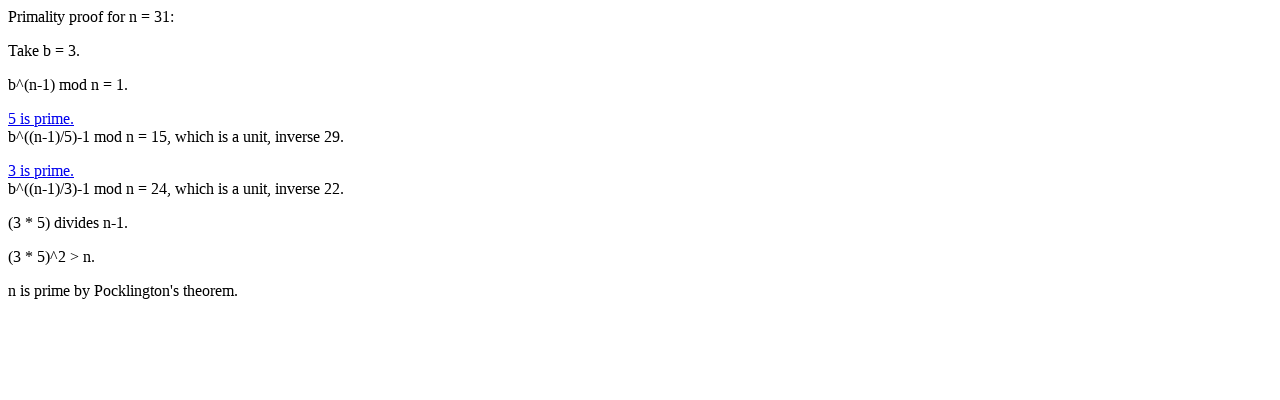

--- FILE ---
content_type: text/html
request_url: https://safecurves.cr.yp.to/proof/31.html
body_size: 346
content:
Primality proof for n = 31:
<p>Take b = 3.
<p>b^(n-1) mod n = 1.
<p><a href=5.html>5 is prime.</a>
<br>b^((n-1)/5)-1 mod n = 15, which is a unit, inverse 29.
<p><a href=3.html>3 is prime.</a>
<br>b^((n-1)/3)-1 mod n = 24, which is a unit, inverse 22.
<p>(3 * 5) divides n-1.
<p>(3 * 5)^2 > n.
<p>n is prime by Pocklington's theorem.

